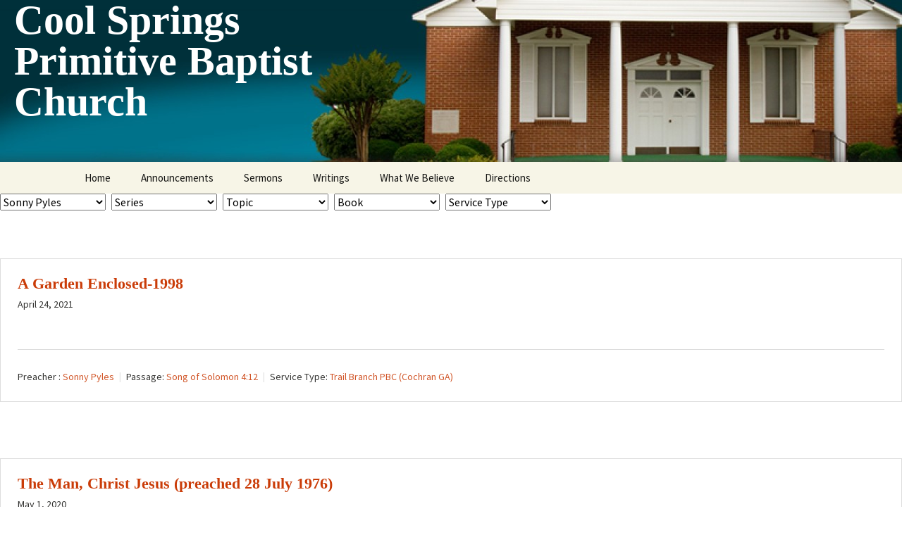

--- FILE ---
content_type: text/html; charset=UTF-8
request_url: http://coolspringspbc.org/preacher/sonny-pyles
body_size: 15203
content:
<!DOCTYPE html>
<html lang="en">
<head>
	<meta charset="UTF-8">
	<meta name="viewport" content="width=device-width, initial-scale=1.0">
	<title>Sonny Pyles | Preachers | Cool Springs Primitive Baptist Church</title>
	<link rel="profile" href="https://gmpg.org/xfn/11">
	<link rel="pingback" href="http://coolspringspbc.org/xmlrpc.php">
	<meta name='robots' content='max-image-preview:large' />
<link rel='dns-prefetch' href='//stats.wp.com' />
<link rel='dns-prefetch' href='//v0.wordpress.com' />
<link rel="alternate" type="application/rss+xml" title="Cool Springs Primitive Baptist Church &raquo; Feed" href="http://coolspringspbc.org/feed" />
<link rel="alternate" type="application/rss+xml" title="Cool Springs Primitive Baptist Church &raquo; Comments Feed" href="http://coolspringspbc.org/comments/feed" />
<link rel="alternate" type="application/rss+xml" title="Cool Springs Primitive Baptist Church &raquo; Sonny Pyles Preacher Feed" href="http://coolspringspbc.org/preacher/sonny-pyles/feed" />
<style id='wp-img-auto-sizes-contain-inline-css'>
img:is([sizes=auto i],[sizes^="auto," i]){contain-intrinsic-size:3000px 1500px}
/*# sourceURL=wp-img-auto-sizes-contain-inline-css */
</style>
<style id='wp-emoji-styles-inline-css'>

	img.wp-smiley, img.emoji {
		display: inline !important;
		border: none !important;
		box-shadow: none !important;
		height: 1em !important;
		width: 1em !important;
		margin: 0 0.07em !important;
		vertical-align: -0.1em !important;
		background: none !important;
		padding: 0 !important;
	}
/*# sourceURL=wp-emoji-styles-inline-css */
</style>
<style id='wp-block-library-inline-css'>
:root{--wp-block-synced-color:#7a00df;--wp-block-synced-color--rgb:122,0,223;--wp-bound-block-color:var(--wp-block-synced-color);--wp-editor-canvas-background:#ddd;--wp-admin-theme-color:#007cba;--wp-admin-theme-color--rgb:0,124,186;--wp-admin-theme-color-darker-10:#006ba1;--wp-admin-theme-color-darker-10--rgb:0,107,160.5;--wp-admin-theme-color-darker-20:#005a87;--wp-admin-theme-color-darker-20--rgb:0,90,135;--wp-admin-border-width-focus:2px}@media (min-resolution:192dpi){:root{--wp-admin-border-width-focus:1.5px}}.wp-element-button{cursor:pointer}:root .has-very-light-gray-background-color{background-color:#eee}:root .has-very-dark-gray-background-color{background-color:#313131}:root .has-very-light-gray-color{color:#eee}:root .has-very-dark-gray-color{color:#313131}:root .has-vivid-green-cyan-to-vivid-cyan-blue-gradient-background{background:linear-gradient(135deg,#00d084,#0693e3)}:root .has-purple-crush-gradient-background{background:linear-gradient(135deg,#34e2e4,#4721fb 50%,#ab1dfe)}:root .has-hazy-dawn-gradient-background{background:linear-gradient(135deg,#faaca8,#dad0ec)}:root .has-subdued-olive-gradient-background{background:linear-gradient(135deg,#fafae1,#67a671)}:root .has-atomic-cream-gradient-background{background:linear-gradient(135deg,#fdd79a,#004a59)}:root .has-nightshade-gradient-background{background:linear-gradient(135deg,#330968,#31cdcf)}:root .has-midnight-gradient-background{background:linear-gradient(135deg,#020381,#2874fc)}:root{--wp--preset--font-size--normal:16px;--wp--preset--font-size--huge:42px}.has-regular-font-size{font-size:1em}.has-larger-font-size{font-size:2.625em}.has-normal-font-size{font-size:var(--wp--preset--font-size--normal)}.has-huge-font-size{font-size:var(--wp--preset--font-size--huge)}.has-text-align-center{text-align:center}.has-text-align-left{text-align:left}.has-text-align-right{text-align:right}.has-fit-text{white-space:nowrap!important}#end-resizable-editor-section{display:none}.aligncenter{clear:both}.items-justified-left{justify-content:flex-start}.items-justified-center{justify-content:center}.items-justified-right{justify-content:flex-end}.items-justified-space-between{justify-content:space-between}.screen-reader-text{border:0;clip-path:inset(50%);height:1px;margin:-1px;overflow:hidden;padding:0;position:absolute;width:1px;word-wrap:normal!important}.screen-reader-text:focus{background-color:#ddd;clip-path:none;color:#444;display:block;font-size:1em;height:auto;left:5px;line-height:normal;padding:15px 23px 14px;text-decoration:none;top:5px;width:auto;z-index:100000}html :where(.has-border-color){border-style:solid}html :where([style*=border-top-color]){border-top-style:solid}html :where([style*=border-right-color]){border-right-style:solid}html :where([style*=border-bottom-color]){border-bottom-style:solid}html :where([style*=border-left-color]){border-left-style:solid}html :where([style*=border-width]){border-style:solid}html :where([style*=border-top-width]){border-top-style:solid}html :where([style*=border-right-width]){border-right-style:solid}html :where([style*=border-bottom-width]){border-bottom-style:solid}html :where([style*=border-left-width]){border-left-style:solid}html :where(img[class*=wp-image-]){height:auto;max-width:100%}:where(figure){margin:0 0 1em}html :where(.is-position-sticky){--wp-admin--admin-bar--position-offset:var(--wp-admin--admin-bar--height,0px)}@media screen and (max-width:600px){html :where(.is-position-sticky){--wp-admin--admin-bar--position-offset:0px}}

/*# sourceURL=wp-block-library-inline-css */
</style><style id='wp-block-group-inline-css'>
.wp-block-group{box-sizing:border-box}:where(.wp-block-group.wp-block-group-is-layout-constrained){position:relative}
/*# sourceURL=http://coolspringspbc.org/wp-includes/blocks/group/style.min.css */
</style>
<style id='wp-block-group-theme-inline-css'>
:where(.wp-block-group.has-background){padding:1.25em 2.375em}
/*# sourceURL=http://coolspringspbc.org/wp-includes/blocks/group/theme.min.css */
</style>
<style id='global-styles-inline-css'>
:root{--wp--preset--aspect-ratio--square: 1;--wp--preset--aspect-ratio--4-3: 4/3;--wp--preset--aspect-ratio--3-4: 3/4;--wp--preset--aspect-ratio--3-2: 3/2;--wp--preset--aspect-ratio--2-3: 2/3;--wp--preset--aspect-ratio--16-9: 16/9;--wp--preset--aspect-ratio--9-16: 9/16;--wp--preset--color--black: #000000;--wp--preset--color--cyan-bluish-gray: #abb8c3;--wp--preset--color--white: #fff;--wp--preset--color--pale-pink: #f78da7;--wp--preset--color--vivid-red: #cf2e2e;--wp--preset--color--luminous-vivid-orange: #ff6900;--wp--preset--color--luminous-vivid-amber: #fcb900;--wp--preset--color--light-green-cyan: #7bdcb5;--wp--preset--color--vivid-green-cyan: #00d084;--wp--preset--color--pale-cyan-blue: #8ed1fc;--wp--preset--color--vivid-cyan-blue: #0693e3;--wp--preset--color--vivid-purple: #9b51e0;--wp--preset--color--dark-gray: #141412;--wp--preset--color--red: #bc360a;--wp--preset--color--medium-orange: #db572f;--wp--preset--color--light-orange: #ea9629;--wp--preset--color--yellow: #fbca3c;--wp--preset--color--dark-brown: #220e10;--wp--preset--color--medium-brown: #722d19;--wp--preset--color--light-brown: #eadaa6;--wp--preset--color--beige: #e8e5ce;--wp--preset--color--off-white: #f7f5e7;--wp--preset--gradient--vivid-cyan-blue-to-vivid-purple: linear-gradient(135deg,rgb(6,147,227) 0%,rgb(155,81,224) 100%);--wp--preset--gradient--light-green-cyan-to-vivid-green-cyan: linear-gradient(135deg,rgb(122,220,180) 0%,rgb(0,208,130) 100%);--wp--preset--gradient--luminous-vivid-amber-to-luminous-vivid-orange: linear-gradient(135deg,rgb(252,185,0) 0%,rgb(255,105,0) 100%);--wp--preset--gradient--luminous-vivid-orange-to-vivid-red: linear-gradient(135deg,rgb(255,105,0) 0%,rgb(207,46,46) 100%);--wp--preset--gradient--very-light-gray-to-cyan-bluish-gray: linear-gradient(135deg,rgb(238,238,238) 0%,rgb(169,184,195) 100%);--wp--preset--gradient--cool-to-warm-spectrum: linear-gradient(135deg,rgb(74,234,220) 0%,rgb(151,120,209) 20%,rgb(207,42,186) 40%,rgb(238,44,130) 60%,rgb(251,105,98) 80%,rgb(254,248,76) 100%);--wp--preset--gradient--blush-light-purple: linear-gradient(135deg,rgb(255,206,236) 0%,rgb(152,150,240) 100%);--wp--preset--gradient--blush-bordeaux: linear-gradient(135deg,rgb(254,205,165) 0%,rgb(254,45,45) 50%,rgb(107,0,62) 100%);--wp--preset--gradient--luminous-dusk: linear-gradient(135deg,rgb(255,203,112) 0%,rgb(199,81,192) 50%,rgb(65,88,208) 100%);--wp--preset--gradient--pale-ocean: linear-gradient(135deg,rgb(255,245,203) 0%,rgb(182,227,212) 50%,rgb(51,167,181) 100%);--wp--preset--gradient--electric-grass: linear-gradient(135deg,rgb(202,248,128) 0%,rgb(113,206,126) 100%);--wp--preset--gradient--midnight: linear-gradient(135deg,rgb(2,3,129) 0%,rgb(40,116,252) 100%);--wp--preset--gradient--autumn-brown: linear-gradient(135deg, rgba(226,45,15,1) 0%, rgba(158,25,13,1) 100%);--wp--preset--gradient--sunset-yellow: linear-gradient(135deg, rgba(233,139,41,1) 0%, rgba(238,179,95,1) 100%);--wp--preset--gradient--light-sky: linear-gradient(135deg,rgba(228,228,228,1.0) 0%,rgba(208,225,252,1.0) 100%);--wp--preset--gradient--dark-sky: linear-gradient(135deg,rgba(0,0,0,1.0) 0%,rgba(56,61,69,1.0) 100%);--wp--preset--font-size--small: 13px;--wp--preset--font-size--medium: 20px;--wp--preset--font-size--large: 36px;--wp--preset--font-size--x-large: 42px;--wp--preset--spacing--20: 0.44rem;--wp--preset--spacing--30: 0.67rem;--wp--preset--spacing--40: 1rem;--wp--preset--spacing--50: 1.5rem;--wp--preset--spacing--60: 2.25rem;--wp--preset--spacing--70: 3.38rem;--wp--preset--spacing--80: 5.06rem;--wp--preset--shadow--natural: 6px 6px 9px rgba(0, 0, 0, 0.2);--wp--preset--shadow--deep: 12px 12px 50px rgba(0, 0, 0, 0.4);--wp--preset--shadow--sharp: 6px 6px 0px rgba(0, 0, 0, 0.2);--wp--preset--shadow--outlined: 6px 6px 0px -3px rgb(255, 255, 255), 6px 6px rgb(0, 0, 0);--wp--preset--shadow--crisp: 6px 6px 0px rgb(0, 0, 0);}:where(.is-layout-flex){gap: 0.5em;}:where(.is-layout-grid){gap: 0.5em;}body .is-layout-flex{display: flex;}.is-layout-flex{flex-wrap: wrap;align-items: center;}.is-layout-flex > :is(*, div){margin: 0;}body .is-layout-grid{display: grid;}.is-layout-grid > :is(*, div){margin: 0;}:where(.wp-block-columns.is-layout-flex){gap: 2em;}:where(.wp-block-columns.is-layout-grid){gap: 2em;}:where(.wp-block-post-template.is-layout-flex){gap: 1.25em;}:where(.wp-block-post-template.is-layout-grid){gap: 1.25em;}.has-black-color{color: var(--wp--preset--color--black) !important;}.has-cyan-bluish-gray-color{color: var(--wp--preset--color--cyan-bluish-gray) !important;}.has-white-color{color: var(--wp--preset--color--white) !important;}.has-pale-pink-color{color: var(--wp--preset--color--pale-pink) !important;}.has-vivid-red-color{color: var(--wp--preset--color--vivid-red) !important;}.has-luminous-vivid-orange-color{color: var(--wp--preset--color--luminous-vivid-orange) !important;}.has-luminous-vivid-amber-color{color: var(--wp--preset--color--luminous-vivid-amber) !important;}.has-light-green-cyan-color{color: var(--wp--preset--color--light-green-cyan) !important;}.has-vivid-green-cyan-color{color: var(--wp--preset--color--vivid-green-cyan) !important;}.has-pale-cyan-blue-color{color: var(--wp--preset--color--pale-cyan-blue) !important;}.has-vivid-cyan-blue-color{color: var(--wp--preset--color--vivid-cyan-blue) !important;}.has-vivid-purple-color{color: var(--wp--preset--color--vivid-purple) !important;}.has-black-background-color{background-color: var(--wp--preset--color--black) !important;}.has-cyan-bluish-gray-background-color{background-color: var(--wp--preset--color--cyan-bluish-gray) !important;}.has-white-background-color{background-color: var(--wp--preset--color--white) !important;}.has-pale-pink-background-color{background-color: var(--wp--preset--color--pale-pink) !important;}.has-vivid-red-background-color{background-color: var(--wp--preset--color--vivid-red) !important;}.has-luminous-vivid-orange-background-color{background-color: var(--wp--preset--color--luminous-vivid-orange) !important;}.has-luminous-vivid-amber-background-color{background-color: var(--wp--preset--color--luminous-vivid-amber) !important;}.has-light-green-cyan-background-color{background-color: var(--wp--preset--color--light-green-cyan) !important;}.has-vivid-green-cyan-background-color{background-color: var(--wp--preset--color--vivid-green-cyan) !important;}.has-pale-cyan-blue-background-color{background-color: var(--wp--preset--color--pale-cyan-blue) !important;}.has-vivid-cyan-blue-background-color{background-color: var(--wp--preset--color--vivid-cyan-blue) !important;}.has-vivid-purple-background-color{background-color: var(--wp--preset--color--vivid-purple) !important;}.has-black-border-color{border-color: var(--wp--preset--color--black) !important;}.has-cyan-bluish-gray-border-color{border-color: var(--wp--preset--color--cyan-bluish-gray) !important;}.has-white-border-color{border-color: var(--wp--preset--color--white) !important;}.has-pale-pink-border-color{border-color: var(--wp--preset--color--pale-pink) !important;}.has-vivid-red-border-color{border-color: var(--wp--preset--color--vivid-red) !important;}.has-luminous-vivid-orange-border-color{border-color: var(--wp--preset--color--luminous-vivid-orange) !important;}.has-luminous-vivid-amber-border-color{border-color: var(--wp--preset--color--luminous-vivid-amber) !important;}.has-light-green-cyan-border-color{border-color: var(--wp--preset--color--light-green-cyan) !important;}.has-vivid-green-cyan-border-color{border-color: var(--wp--preset--color--vivid-green-cyan) !important;}.has-pale-cyan-blue-border-color{border-color: var(--wp--preset--color--pale-cyan-blue) !important;}.has-vivid-cyan-blue-border-color{border-color: var(--wp--preset--color--vivid-cyan-blue) !important;}.has-vivid-purple-border-color{border-color: var(--wp--preset--color--vivid-purple) !important;}.has-vivid-cyan-blue-to-vivid-purple-gradient-background{background: var(--wp--preset--gradient--vivid-cyan-blue-to-vivid-purple) !important;}.has-light-green-cyan-to-vivid-green-cyan-gradient-background{background: var(--wp--preset--gradient--light-green-cyan-to-vivid-green-cyan) !important;}.has-luminous-vivid-amber-to-luminous-vivid-orange-gradient-background{background: var(--wp--preset--gradient--luminous-vivid-amber-to-luminous-vivid-orange) !important;}.has-luminous-vivid-orange-to-vivid-red-gradient-background{background: var(--wp--preset--gradient--luminous-vivid-orange-to-vivid-red) !important;}.has-very-light-gray-to-cyan-bluish-gray-gradient-background{background: var(--wp--preset--gradient--very-light-gray-to-cyan-bluish-gray) !important;}.has-cool-to-warm-spectrum-gradient-background{background: var(--wp--preset--gradient--cool-to-warm-spectrum) !important;}.has-blush-light-purple-gradient-background{background: var(--wp--preset--gradient--blush-light-purple) !important;}.has-blush-bordeaux-gradient-background{background: var(--wp--preset--gradient--blush-bordeaux) !important;}.has-luminous-dusk-gradient-background{background: var(--wp--preset--gradient--luminous-dusk) !important;}.has-pale-ocean-gradient-background{background: var(--wp--preset--gradient--pale-ocean) !important;}.has-electric-grass-gradient-background{background: var(--wp--preset--gradient--electric-grass) !important;}.has-midnight-gradient-background{background: var(--wp--preset--gradient--midnight) !important;}.has-small-font-size{font-size: var(--wp--preset--font-size--small) !important;}.has-medium-font-size{font-size: var(--wp--preset--font-size--medium) !important;}.has-large-font-size{font-size: var(--wp--preset--font-size--large) !important;}.has-x-large-font-size{font-size: var(--wp--preset--font-size--x-large) !important;}
/*# sourceURL=global-styles-inline-css */
</style>

<style id='classic-theme-styles-inline-css'>
/*! This file is auto-generated */
.wp-block-button__link{color:#fff;background-color:#32373c;border-radius:9999px;box-shadow:none;text-decoration:none;padding:calc(.667em + 2px) calc(1.333em + 2px);font-size:1.125em}.wp-block-file__button{background:#32373c;color:#fff;text-decoration:none}
/*# sourceURL=/wp-includes/css/classic-themes.min.css */
</style>
<link rel='stylesheet' id='wpfc-sm-styles-css' href='http://coolspringspbc.org/wp-content/plugins/sermon-manager-for-wordpress/assets/css/sermon.min.css?ver=2.30.0' media='all' />
<link rel='stylesheet' id='dashicons-css' href='http://coolspringspbc.org/wp-includes/css/dashicons.min.css?ver=6.9' media='all' />
<link rel='stylesheet' id='twentythirteen-fonts-css' href='http://coolspringspbc.org/wp-content/themes/twentythirteen/fonts/source-sans-pro-plus-bitter.css?ver=20230328' media='all' />
<link rel='stylesheet' id='genericons-css' href='http://coolspringspbc.org/wp-content/plugins/jetpack/_inc/genericons/genericons/genericons.css?ver=3.1' media='all' />
<link rel='stylesheet' id='twentythirteen-style-css' href='http://coolspringspbc.org/wp-content/themes/twentythirteen/style.css?ver=20251202' media='all' />
<link rel='stylesheet' id='twentythirteen-block-style-css' href='http://coolspringspbc.org/wp-content/themes/twentythirteen/css/blocks.css?ver=20240520' media='all' />
<script id="wpfc-sm-verse-script-js-extra">
var verse = {"bible_version":"KJV","language":"en_US"};
//# sourceURL=wpfc-sm-verse-script-js-extra
</script>
<script src="http://coolspringspbc.org/wp-content/plugins/sermon-manager-for-wordpress/assets/vendor/js/verse.js?ver=2.30.0" id="wpfc-sm-verse-script-js"></script>
<script src="http://coolspringspbc.org/wp-includes/js/jquery/jquery.min.js?ver=3.7.1" id="jquery-core-js"></script>
<script src="http://coolspringspbc.org/wp-includes/js/jquery/jquery-migrate.min.js?ver=3.4.1" id="jquery-migrate-js"></script>
<script src="http://coolspringspbc.org/wp-content/themes/twentythirteen/js/functions.js?ver=20250727" id="twentythirteen-script-js" defer data-wp-strategy="defer"></script>
<link rel="https://api.w.org/" href="http://coolspringspbc.org/wp-json/" /><link rel="alternate" title="JSON" type="application/json" href="http://coolspringspbc.org/wp-json/wp/v2/wpfc_preacher/375" /><link rel="EditURI" type="application/rsd+xml" title="RSD" href="http://coolspringspbc.org/xmlrpc.php?rsd" />
	<style>img#wpstats{display:none}</style>
			<style type="text/css" id="twentythirteen-header-css">
		.site-header {
		background: url(http://coolspringspbc.org/wp-content/uploads/2014/03/cropped-header.jpg) no-repeat scroll top;
		background-size: 1600px auto;
	}
	@media (max-width: 767px) {
		.site-header {
			background-size: 768px auto;
		}
	}
	@media (max-width: 359px) {
		.site-header {
			background-size: 360px auto;
		}
	}
				.site-title,
		.site-description {
			color: #ffffff;
		}
		</style>
	<link rel="icon" href="http://coolspringspbc.org/wp-content/uploads/2022/03/cropped-17015822_10103432454929931_20560852048285359_o-Copy-32x32.jpg" sizes="32x32" />
<link rel="icon" href="http://coolspringspbc.org/wp-content/uploads/2022/03/cropped-17015822_10103432454929931_20560852048285359_o-Copy-192x192.jpg" sizes="192x192" />
<link rel="apple-touch-icon" href="http://coolspringspbc.org/wp-content/uploads/2022/03/cropped-17015822_10103432454929931_20560852048285359_o-Copy-180x180.jpg" />
<meta name="msapplication-TileImage" content="http://coolspringspbc.org/wp-content/uploads/2022/03/cropped-17015822_10103432454929931_20560852048285359_o-Copy-270x270.jpg" />
		<style id="wp-custom-css">
			/*
Welcome to Custom CSS!

CSS (Cascading Style Sheets) is a kind of code that tells the browser how
to render a web page. You may delete these comments and get started with
your customizations.

By default, your stylesheet will be loaded after the theme stylesheets,
which means that your rules can take precedence and override the theme CSS
rules. Just write here what you want to change, you don't need to copy all
your theme's stylesheet content.
*/
/*Shrinks the line-height and changes the default font-family declarations made earlier in Style.css.*/
h1,
h2,
h3,
h4,
h5,
h6 {
	line-height: 1;
	font-family: Georgia, serif;
}

/*Overrides the Header 1 font style attributes specified.*/
h1 {
	font-size: 2em;
	color: FireBrick;
/*color: DarkRed;*/
/*text-transform: uppercase;*/
}

/*Overrides the Header 2 font style attributes specified.*/
h2 {
	font-size: 1.5em;
/*font-variant: small-caps;*/
}

/*Sets the font-size for blockquote text (default values are too large).*/
.entry-content blockquote {
	font-size: 1em;
}

/*This defines a particular table ?class? called "contacts" which is currently used for the Contacts tab of the website.*/
table#contacts {
	width: auto;
	line-height: normal;
/*border: 1px solid black;*/
}

/*This defines the padding for the headers and data cells of the "contacts" table class.*/
th#contacts, td#contacts {
	padding: 10px;
}

/*Overrides the margin declaration earlier in Style.css.*/
.site-header .home-link {
	margin: 0;
}

/*Overrides the website title's padding and font-size declarations made earlier in Style.css for the largest visitor-viewing window/screen-size possible.*/
.site-title {
	padding: 0 47% 0 0;
	font-size: 58px;
}

/*Changes the Page title attributes.*/
.entry-title {
	font-weight: bold;
}

/*Changes attributes pertaining to viewing screens = 767px.*/
@media (max-width: 767px) {
	.site-title {
		font-size: 5vw;
	/*Font-size changes depending on viewing screen width.*/
		min-height: 110px;
	/*Sets the minimum height of the header graphic and prevents from collapsing onto the site title.*/
	}
}

/*Changes attributes pertaining to viewing screens = 643px.*/
@media (max-width: 643px) {
	/* Pertains to site attributes when the Small menu is employed.*/
	.entry-title {
		font-size: 1.8em;
	}
	
	h1 {
		font-size: 1.5em;
	}
	
	h2 {
		font-size: 1.3em;
	}
}

/*Changes attributes pertaining to viewing screens = 359px.*/
@media (max-width: 359px) {
	.site-title {
		min-height: 51px;
	}
}		</style>
		</head>

<body class="archive tax-wpfc_preacher term-sonny-pyles term-375 wp-embed-responsive wp-theme-twentythirteen has-dashicons no-avatars">
		<div id="page" class="hfeed site">
		<a class="screen-reader-text skip-link" href="#content">
			Skip to content		</a>
		<header id="masthead" class="site-header">
						<a class="home-link" href="http://coolspringspbc.org/" rel="home" >
									<h1 class="site-title">Cool Springs Primitive Baptist Church</h1>
											</a>

			<div id="navbar" class="navbar">
				<nav id="site-navigation" class="navigation main-navigation">
					<button class="menu-toggle">Menu</button>
					<div class="menu-cs-menu-container"><ul id="primary-menu" class="nav-menu"><li id="menu-item-1574" class="menu-item menu-item-type-post_type menu-item-object-page menu-item-home menu-item-1574"><a href="http://coolspringspbc.org/">Home</a></li>
<li id="menu-item-1573" class="menu-item menu-item-type-post_type menu-item-object-page menu-item-1573"><a href="http://coolspringspbc.org/announcements">Announcements</a></li>
<li id="menu-item-6453" class="menu-item menu-item-type-post_type_archive menu-item-object-wpfc_sermon menu-item-6453"><a href="http://coolspringspbc.org/sermons">Sermons</a></li>
<li id="menu-item-7525" class="menu-item menu-item-type-post_type menu-item-object-page menu-item-7525"><a href="http://coolspringspbc.org/writings">Writings</a></li>
<li id="menu-item-2521" class="menu-item menu-item-type-post_type menu-item-object-page menu-item-2521"><a href="http://coolspringspbc.org/what-we-believe">What We Believe</a></li>
<li id="menu-item-1575" class="menu-item menu-item-type-post_type menu-item-object-page menu-item-1575"><a href="http://coolspringspbc.org/directions">Directions</a></li>
</ul></div>									</nav><!-- #site-navigation -->
			</div><!-- #navbar -->
		</header><!-- #masthead -->

		<div id="main" class="site-main">

<div id="primary" class="content-area"><div id="content" role="main" class="site-content wpfc-sermon-container wpfc-twentythirteen ">
<div id="wpfc_sermon_sorting" class="">
			
					<div class="sortPreacher" style="display: inline-block">
				<form action="" method="get">
					<select name="wpfc_preacher"
							title="Preacher"
							id="wpfc_preacher"
							onchange="if(this.options[this.selectedIndex].value !== ''){return this.form.submit()}else{window.location = window.location.href.split('?')[0];}"
							autocomplete="off"
						>
						<option value="">Preacher</option>
						<option value="adam-green" >Adam Green</option><option value="alec-kuck" >Alec Kuck</option><option value="arthur-lee-beckett" >Arthur Lee Beckett</option><option value="barry-cordes" >Barry Cordes</option><option value="ben-lord" >Ben Lord</option><option value="bill-torrence" >Bill Torrence</option><option value="bob-allgood" >Bob Allgood</option><option value="bob-scott" >Bob Scott</option><option value="bobby-collins" >Bobby Collins</option><option value="bryce-lowrance" >Bryce Lowrance</option><option value="cecil-darity" >Cecil Darity</option><option value="charles-broadway" >Charles Broadway</option><option value="charles-garrett" >Charles Garrett</option><option value="charles-sandage" >Charles Sandage</option><option value="chris-crouse" >Chris Crouse</option><option value="chris-mccool" >Chris McCool</option><option value="chris-taylor" >Chris Taylor</option><option value="clifford-gowens" >Clifford Gowens</option><option value="clyde-meek" >Clyde Meek</option><option value="congregational-singing" >Congregational Singing</option><option value="coy-thomas" >Coy Thomas</option><option value="craig-lanier" >Craig Lanier</option><option value="dan-bryant" >Dan Bryant</option><option value="daniel-wood" >Daniel Wood</option><option value="danny-parker" >Danny Parker</option><option value="danny-wisner" >Danny Wisner</option><option value="david-crawford" >David Crawford</option><option value="david-guttery" >David Guttery</option><option value="david-montgomery" >David Montgomery</option><option value="doyle-hurst" >Doyle Hurst</option><option value="dwayne-hooven" >Dwayne Hooven</option><option value="dwight-marshall" >Dwight Marshall</option><option value="e-d-bryant-jr" >E.D. Bryant Jr.</option><option value="e-d-bryant-sr" >E.D. Bryant Sr.</option><option value="e-w-hooven" >E.W. Hooven</option><option value="ed-kirkpatrick" >ED Kirkpatrick</option><option value="eddie-whidby" >Eddie Whidby</option><option value="elzie-spier-jr" >Elzie Spier Jr.</option><option value="elzie-spier-sr" >Elzie Spier Sr.</option><option value="frank-king" >Frank King</option><option value="franklin-bryant" >Franklin Bryant</option><option value="garry-hall" >Garry Hall</option><option value="gary-rhodes" >Gary Rhodes</option><option value="geoff-cofield" >Geoff Cofield</option><option value="george-riley-hunt" >George Riley Hunt</option><option value="guy-hunt" >Guy Hunt</option><option value="harold-hunt" >Harold Hunt</option><option value="heath-williams" >Heath Williams</option><option value="howard-heffington" >Howard Heffington</option><option value="hugh-sanders" >Hugh Sanders</option><option value="j-c-stanaland" >J.C. Stanaland</option><option value="j-f-little" >J.F. Little</option><option value="jabin-james" >Jabin James</option><option value="jack-anderson" >Jack Anderson</option><option value="james-allen" >James Allen</option><option value="james-conley" >James Conley</option><option value="james-isaacs" >James Isaacs</option><option value="jeb-owen" >Jeb Owen</option><option value="jeff-cochran" >Jeff Cochran</option><option value="jeff-patterson" >Jeff Patterson</option><option value="jeremy-sarber" >Jeremy Sarber</option><option value="jerry-anstey" >Jerry Anstey</option><option value="jerry-williams" >Jerry Williams</option><option value="joe-bryant" >Joe Bryant</option><option value="joe-holder" >Joe Holder</option><option value="joe-nettles" >Joe Nettles</option><option value="john-conley" >John Conley</option><option value="john-forehand" >John Forehand</option><option value="john-scott" >John Scott</option><option value="john-yadamec" >John Yadamec</option><option value="jon-mizell" >Jon Mizell</option><option value="jonathan-cook" >Jonathan Cook</option><option value="josh-coker" >Josh Coker</option><option value="larry-white" >Larry White</option><option value="lonnie-mozingo-jr" >Lonnie Mozingo Jr.</option><option value="lonnie-mozingo-sr" >Lonnie Mozingo Sr.</option><option value="luke-addison" >Luke Addison</option><option value="luke-gagglar" >Luke Gagglar</option><option value="luke-hagglar" >Luke Hagglar</option><option value="luke-laird" >Luke Laird</option><option value="manning-temples" >Manning Temples</option><option value="mark-green" >Mark Green</option><option value="mark-quarles" >Mark Quarles</option><option value="mark-richards" >Mark Richards</option><option value="mark-rowell" >Mark Rowell</option><option value="martin-onyoni" >Martin Onyoni</option><option value="marty-smith" >Marty Smith</option><option value="michael-gowens" >Michael Gowens</option><option value="michael-green" >Michael Green</option><option value="michael-hataway" >Michael Hataway</option><option value="michael-rhodes" >Michael Rhodes</option><option value="mike-ivey" >Mike Ivey</option><option value="mike-montgomery" >Mike Montgomery</option><option value="mike-rhodes" >Mike Rhodes</option><option value="mike-rogers" >Mike Rogers</option><option value="neil-honea" >Neil Honea</option><option value="phil-jones" >Phil Jones</option><option value="philip-blankenship" >Philip Blankenship</option><option value="philip-conley" >Philip Conley</option><option value="randall-cagle" >Randall Cagle</option><option value="raybon-lord" >Raybon Lord</option><option value="ric-stewart" >Ric Stewart</option><option value="richard-james-lic" >Richard James LIC</option><option value="ricky-harcrow" >Ricky Harcrow</option><option value="ricky-myers" >Ricky Myers</option><option value="robert-torrance" >Robert Torrance</option><option value="ronald-lawrence" >Ronald Lawrence</option><option value="ronnie-loudermilk" >Ronnie Loudermilk</option><option value="rubert-nobles" >Rubert Nobles</option><option value="sam-bowen" >Sam Bowen</option><option value="sam-bryant" >Sam Bryant</option><option value="sonny-pyles" selected>Sonny Pyles</option><option value="stephen-dyar" >Stephen Dyar</option><option value="steve-jackson" >Steve Jackson</option><option value="steve-littleton" >Steve Littleton</option><option value="steve-woods" >Steve Woods</option><option value="thad-lockwood" >Thad Lockwood</option><option value="tim-mccool" >Tim McCool</option><option value="tom-griffin" >Tom Griffin</option><option value="tommy-green" >Tommy Green</option><option value="tommy-rountree" >Tommy Rountree</option><option value="tommy-sarber" >Tommy Sarber</option><option value="tony-lester" >Tony Lester</option><option value="tracy-fredrickson" >Tracy Fredrickson</option><option value="various-ministers" >Various Ministers</option><option value="varn-marshall" >Varn Marshall</option><option value="vernon-johnson" >Vernon Johnson</option><option value="wesley-watkins" >Wesley Watkins</option><option value="will-martin" >Will Martin</option><option value="win-kuck" >Win Kuck</option>					</select>
																									<noscript>
						<div><input type="submit" value="Submit"/></div>
					</noscript>
				</form>
			</div>
					
					<div class="sortSeries" style="display: inline-block">
				<form action="" method="get">
					<select name="wpfc_sermon_series"
							title="Series"
							id="wpfc_sermon_series"
							onchange="if(this.options[this.selectedIndex].value !== ''){return this.form.submit()}else{window.location = window.location.href.split('?')[0];}"
							autocomplete="off"
						>
						<option value="">Series</option>
						<option value="1-peter" >1 Peter</option><option value="2-peter" >2 Peter</option><option value="2-timothy" >2 Timothy</option><option value="armour-of-god" >Armour of God</option><option value="articles-of-faith" >Articles of Faith</option><option value="blessed-people" >Blessed People</option><option value="faith" >Faith</option><option value="family-relationships" >Family Relationships</option><option value="for-radio-podcast" >For Radio Podcast</option><option value="fruit-of-the-spirit" >Fruit of the Spirit</option><option value="great-women-in-the-bible" >Great Women in the Bible</option><option value="human-emotions" >Human Emotions</option><option value="jonah" >Jonah</option><option value="life-of-david" >Life of David</option><option value="pictures-of-christ-in-the-life-of-joseph" >Pictures of Christ in the Life of Joseph</option><option value="practical-implications-of-christs-second-coming" >Practical Implications of Christ's Second Coming</option><option value="psalms-of-degrees" >Psalms of Degrees</option><option value="public-miracles-of-christ" >Public Miracles of Christ</option><option value="romans-12" >Romans 12</option><option value="scriptural-points-of-emphasis" >Scriptural Points of Emphasis</option><option value="seven-churches-of-asia" >Seven Churches of Asia</option><option value="singing" >Singing</option><option value="special-request-recordings" >Special Request Recordings</option><option value="spiritual-gifts" >Spiritual Gifts</option><option value="the-life-of-joseph" >The Life Of Joseph</option><option value="the-lineage-and-genealogy-of-christ" >The Lineage and Genealogy of Christ</option><option value="what-makes-the-church-the-church" >What Makes the Church the Church</option>					</select>
																									<noscript>
						<div><input type="submit" value="Submit"/></div>
					</noscript>
				</form>
			</div>
					
					<div class="sortTopics" style="display: inline-block">
				<form action="" method="get">
					<select name="wpfc_sermon_topics"
							title="Topic"
							id="wpfc_sermon_topics"
							onchange="if(this.options[this.selectedIndex].value !== ''){return this.form.submit()}else{window.location = window.location.href.split('?')[0];}"
							autocomplete="off"
						>
						<option value="">Topic</option>
						<option value="baptism" >Baptism</option><option value="communion" >Communion</option><option value="marriage" >Marriage</option>					</select>
																									<noscript>
						<div><input type="submit" value="Submit"/></div>
					</noscript>
				</form>
			</div>
					
					<div class="sortBooks" style="display: inline-block">
				<form action="" method="get">
					<select name="wpfc_bible_book"
							title="Book"
							id="wpfc_bible_book"
							onchange="if(this.options[this.selectedIndex].value !== ''){return this.form.submit()}else{window.location = window.location.href.split('?')[0];}"
							autocomplete="off"
						>
						<option value="">Book</option>
						<option value="genesis" >Genesis</option><option value="ephesians" >Ephesians</option><option value="james" >James</option><option value="romans" >Romans</option><option value="psalm" >Psalm</option><option value="2-timothy" >2 Timothy</option><option value="2-samuel" >2 Samuel</option><option value="1-samuel" >1 Samuel</option><option value="1-corinthians" >1 Corinthians</option><option value="mark" >Mark</option><option value="john" >John</option><option value="1-timothy" >1 Timothy</option><option value="colossians" >Colossians</option><option value="1-peter" >1 Peter</option><option value="isaiah" >Isaiah</option><option value="luke" >Luke</option><option value="hebrews" >Hebrews</option><option value="matthew" >Matthew</option><option value="proverbs" >Proverbs</option><option value="1-john" >1 John</option><option value="acts" >Acts</option><option value="1-thessalonians" >1 Thessalonians</option><option value="ecclesiastes" >Ecclesiastes</option><option value="2-corinthians" >2 Corinthians</option><option value="2-thessalonians" >2 Thessalonians</option><option value="deuteronomy" >Deuteronomy</option><option value="galatians" >Galatians</option><option value="song-of-solomon" >Song of Solomon</option><option value="1-kings" >1 Kings</option><option value="joshua" >Joshua</option><option value="jeremiah" >Jeremiah</option><option value="exodus" >Exodus</option><option value="nehemiah" >Nehemiah</option><option value="job" >Job</option><option value="revelation" >Revelation</option><option value="lamentations" >Lamentations</option><option value="philippians" >Philippians</option><option value="2-peter" >2 Peter</option><option value="haggai" >Haggai</option><option value="2-chronicles" >2 Chronicles</option><option value="zechariah" >Zechariah</option><option value="daniel" >Daniel</option><option value="titus" >Titus</option><option value="amos" >Amos</option><option value="numbers" >Numbers</option><option value="judges" >Judges</option><option value="1-chronicles" >1 Chronicles</option><option value="leviticus" >Leviticus</option><option value="2-kings" >2 Kings</option><option value="jude" >Jude</option><option value="ruth" >Ruth</option><option value="zephaniah" >Zephaniah</option><option value="obadiah" >Obadiah</option><option value="ezekiel" >Ezekiel</option><option value="philemon" >Philemon</option><option value="esther" >Esther</option><option value="malachi" >Malachi</option><option value="hosea" >Hosea</option><option value="ezra" >Ezra</option><option value="2-john" >2 John</option><option value="jonah" >Jonah</option><option value="micah" >Micah</option><option value="2-corinthians-113" >2 Corinthians 11:3</option><option value="2-chronicles-20" >2 Chronicles 20</option><option value="joel" >Joel</option><option value="psalms" >Psalms</option>					</select>
																									<noscript>
						<div><input type="submit" value="Submit"/></div>
					</noscript>
				</form>
			</div>
					
					<div class="sortServiceTypes" style="display: inline-block">
				<form action="" method="get">
					<select name="wpfc_service_type"
							title="Service Type"
							id="wpfc_service_type"
							onchange="if(this.options[this.selectedIndex].value !== ''){return this.form.submit()}else{window.location = window.location.href.split('?')[0];}"
							autocomplete="off"
						>
						<option value="">Service Type</option>
						<option value="augusta-old-line-pbc-augusta-ga" >Augusta Old Line PBC (Augusta GA)</option><option value="baptism" >Baptism</option><option value="bay-springs-pbc-montrose-ga" >Bay Springs PBC (Montrose GA)</option><option value="beaver-creek-pbc" >Beaver Creek PBC</option><option value="bethany-pbc-ft-valley-ga" >Bethany PBC (Ft. Valley GA)</option><option value="bethel-pbc-dublin-ga" >Bethel PBC (Dublin GA)</option><option value="bethlehem-pbc-statesboro-ga" >Bethlehem PBC (Statesboro GA)</option><option value="camp-creek-pbc" >Camp Creek PBC</option><option value="ceder-creek-pbc" >Ceder Creek PBC</option><option value="cincinnati-pbc-cincinnati-oh" >Cincinnati PBC (Cincinnati OH)</option><option value="cool-springs-pbc" >Cool Springs PBC</option><option value="cool-springs-pbc-1st-saturday" >Cool Springs PBC 1st Saturday</option><option value="cool-springs-pbc-august-annual-meeting" >Cool Springs PBC August Annual Meeting</option><option value="cool-springs-pbc-march-annual-meeting" >Cool Springs PBC March Annual Meeting</option><option value="cool-springs-pbc-new-years-eve-meeting" >Cool Springs PBC New Years Eve Meeting</option><option value="cool-springs-pbc-sunday-evening" >Cool Springs PBC Sunday Evening</option><option value="cool-springs-pbc-sunday-morning" >Cool Springs PBC Sunday Morning</option><option value="ebenezer-fellowship-meeting" >Ebenezer Fellowship Meeting</option><option value="echeconnee-association-meeting" >Echeconnee Association Meeting</option><option value="eureka-pbc" >Eureka PBC</option><option value="fellowship-pbc" >Fellowship PBC</option><option value="funerals" >Funerals</option><option value="grace-pbc-macon-ga" >Grace PBC (Macon GA)</option><option value="jackson-pbc-ms" >Jackson PBC (MS)</option><option value="little-union-pbc-florida" >Little Union PBC (FL)</option><option value="long-creek-pbc" >Long Creek PBC</option><option value="middleton-creek-pbc-ms" >Middleton Creek PBC (MS)</option><option value="mt-gilhead-pbc" >Mt. Gilhead PBC</option><option value="mount-paran-pbc-social-circle-ga" >Mt. Paran PBC (Social Circle GA)</option><option value="new-beulah-pbc" >New Beulah PBC</option><option value="new-hope-pbc" >New Hope PBC</option><option value="new-providence-pbc" >New Providence PBC</option><option value="oak-grove-pbc-cochran-ga" >Oak Grove PBC (Cochran GA)</option><option value="old-valley-grove-pbc" >Old Valley Grove PBC</option><option value="ordinations" >Ordinations</option><option value="palm-chapel-pbc" >Palm Chapel PBC</option><option value="pleasant-plains-pbc" >Pleasant Plains PBC</option><option value="pulaski-association-sycamore-pbc" >Pulaski Association (Sycamore PBC)</option><option value="radio-wvmg-cochran-ga" >Radio WVMG (Cochran GA)</option><option value="rich-mountain-association-ar" >Rich Mountain Association (AR)</option><option value="singing" >Singing</option><option value="smokey-mt-annual-meeting" >Smokey Mt. Annual Meeting</option><option value="sorrells-springs-pbc" >Sorrells Springs PBC</option><option value="south-arkansas-association-meeting" >South Arkansas Association Meeting</option><option value="trail-branch-pbc-cochran-ga" >Trail Branch PBC (Cochran GA)</option><option value="union-pbc-ms" >Union PBC (MS)</option>					</select>
																									<noscript>
						<div><input type="submit" value="Submit"/></div>
					</noscript>
				</form>
			</div>
			</div>
<article id="post-5779" class="wpfc_preacher-sonny-pyles wpfc-sermon post-5779 wpfc_sermon type-wpfc_sermon status-publish hentry wpfc_service_type-trail-branch-pbc-cochran-ga">
			<div class="wpfc-sermon-inner entry-wrap">
								
		
		<div class="wpfc-sermon-main no-image">
			<div class="wpfc-sermon-header ">
				<div class="wpfc-sermon-header-main">
										
												<h3 class="wpfc-sermon-title">
							<a class="wpfc-sermon-title-text" href="http://coolspringspbc.org/sermons/a-garden-enclosed-elder-sonny-pyles-1998-trail-branch-pbc-ga-3">A Garden Enclosed-1998</a>
						</h3>
																<div class="wpfc-sermon-meta-item wpfc-sermon-meta-date">
													April 24, 2021											</div>
				</div>
							</div>

			
								<div class="wpfc-sermon-description">
					<div class="sermon-description-content">
																									<br/>
					</div>
									</div>
			

							
			<div class="wpfc-sermon-footer">
									<div class="wpfc-sermon-meta-item wpfc-sermon-meta-preacher">
												<span class="wpfc-sermon-meta-prefix">
							Preacher							:</span>
						<span class="wpfc-sermon-meta-text"><a href="http://coolspringspbc.org/preacher/sonny-pyles" rel="tag">Sonny Pyles</a></span>
					</div>
													<div class="wpfc-sermon-meta-item wpfc-sermon-meta-passage">
						<span class="wpfc-sermon-meta-prefix">
							Passage:</span>
						<span class="wpfc-sermon-meta-text">Song of Solomon 4:12</span>
					</div>
													<div class="wpfc-sermon-meta-item wpfc-sermon-meta-service">
						<span class="wpfc-sermon-meta-prefix">
							Service Type:</span>
						<span class="wpfc-sermon-meta-text"><a href="http://coolspringspbc.org/service-type/trail-branch-pbc-cochran-ga" rel="tag">Trail Branch PBC (Cochran GA)</a></span>
					</div>
							</div>
		</div>
	</div>

	</article>
<article id="post-5655" class="wpfc_preacher-sonny-pyles wpfc-sermon post-5655 wpfc_sermon type-wpfc_sermon status-publish hentry wpfc_service_type-cool-springs-pbc-august-annual-meeting">
			<div class="wpfc-sermon-inner entry-wrap">
								
		
		<div class="wpfc-sermon-main no-image">
			<div class="wpfc-sermon-header ">
				<div class="wpfc-sermon-header-main">
										
												<h3 class="wpfc-sermon-title">
							<a class="wpfc-sermon-title-text" href="http://coolspringspbc.org/sermons/the-man-christ-jesus-preached-28-july-1976">The Man, Christ Jesus (preached 28 July 1976)</a>
						</h3>
																<div class="wpfc-sermon-meta-item wpfc-sermon-meta-date">
													May 1, 2020											</div>
				</div>
							</div>

			
								<div class="wpfc-sermon-description">
					<div class="sermon-description-content">
													%todo_render%												<br/>
					</div>
									</div>
			

							
			<div class="wpfc-sermon-footer">
									<div class="wpfc-sermon-meta-item wpfc-sermon-meta-preacher">
												<span class="wpfc-sermon-meta-prefix">
							Preacher							:</span>
						<span class="wpfc-sermon-meta-text"><a href="http://coolspringspbc.org/preacher/sonny-pyles" rel="tag">Sonny Pyles</a></span>
					</div>
																	<div class="wpfc-sermon-meta-item wpfc-sermon-meta-service">
						<span class="wpfc-sermon-meta-prefix">
							Service Type:</span>
						<span class="wpfc-sermon-meta-text"><a href="http://coolspringspbc.org/service-type/cool-springs-pbc-august-annual-meeting" rel="tag">Cool Springs PBC August Annual Meeting</a></span>
					</div>
							</div>
		</div>
	</div>

	</article>
<article id="post-5647" class="wpfc_preacher-sonny-pyles wpfc-sermon post-5647 wpfc_sermon type-wpfc_sermon status-publish hentry wpfc_service_type-little-union-pbc-florida">
			<div class="wpfc-sermon-inner entry-wrap">
								
		
		<div class="wpfc-sermon-main no-image">
			<div class="wpfc-sermon-header ">
				<div class="wpfc-sermon-header-main">
										
												<h3 class="wpfc-sermon-title">
							<a class="wpfc-sermon-title-text" href="http://coolspringspbc.org/sermons/sonny-pyles-2002-11-24-signs-of-the-times">Sonny Pyles 2002-11-24 Signs of The Times</a>
						</h3>
																<div class="wpfc-sermon-meta-item wpfc-sermon-meta-date">
													April 17, 2020											</div>
				</div>
							</div>

			
								<div class="wpfc-sermon-description">
					<div class="sermon-description-content">
													%todo_render%												<br/>
					</div>
									</div>
			

							
			<div class="wpfc-sermon-footer">
									<div class="wpfc-sermon-meta-item wpfc-sermon-meta-preacher">
												<span class="wpfc-sermon-meta-prefix">
							Preacher							:</span>
						<span class="wpfc-sermon-meta-text"><a href="http://coolspringspbc.org/preacher/sonny-pyles" rel="tag">Sonny Pyles</a></span>
					</div>
																	<div class="wpfc-sermon-meta-item wpfc-sermon-meta-service">
						<span class="wpfc-sermon-meta-prefix">
							Service Type:</span>
						<span class="wpfc-sermon-meta-text"><a href="http://coolspringspbc.org/service-type/little-union-pbc-florida" rel="tag">Little Union PBC (FL)</a></span>
					</div>
							</div>
		</div>
	</div>

	</article>
<article id="post-4829" class="wpfc_preacher-sonny-pyles wpfc-sermon post-4829 wpfc_sermon type-wpfc_sermon status-publish hentry wpfc_service_type-middleton-creek-pbc-ms">
			<div class="wpfc-sermon-inner entry-wrap">
								
		
		<div class="wpfc-sermon-main no-image">
			<div class="wpfc-sermon-header ">
				<div class="wpfc-sermon-header-main">
										
												<h3 class="wpfc-sermon-title">
							<a class="wpfc-sermon-title-text" href="http://coolspringspbc.org/sermons/commandments-general-specific-by-sonny-pyles-1994-06-21">Commandments (general &#038; specific) by Sonny Pyles 1994-06-21</a>
						</h3>
																<div class="wpfc-sermon-meta-item wpfc-sermon-meta-date">
													February 25, 2015											</div>
				</div>
							</div>

			
								<div class="wpfc-sermon-description">
					<div class="sermon-description-content">
													%todo_render%												<br/>
					</div>
									</div>
			

							
			<div class="wpfc-sermon-footer">
									<div class="wpfc-sermon-meta-item wpfc-sermon-meta-preacher">
												<span class="wpfc-sermon-meta-prefix">
							Preacher							:</span>
						<span class="wpfc-sermon-meta-text"><a href="http://coolspringspbc.org/preacher/sonny-pyles" rel="tag">Sonny Pyles</a></span>
					</div>
																	<div class="wpfc-sermon-meta-item wpfc-sermon-meta-service">
						<span class="wpfc-sermon-meta-prefix">
							Service Type:</span>
						<span class="wpfc-sermon-meta-text"><a href="http://coolspringspbc.org/service-type/middleton-creek-pbc-ms" rel="tag">Middleton Creek PBC (MS)</a></span>
					</div>
							</div>
		</div>
	</div>

	</article>
<article id="post-4828" class="wpfc_preacher-sonny-pyles wpfc-sermon post-4828 wpfc_sermon type-wpfc_sermon status-publish hentry wpfc_service_type-middleton-creek-pbc-ms">
			<div class="wpfc-sermon-inner entry-wrap">
								
		
		<div class="wpfc-sermon-main no-image">
			<div class="wpfc-sermon-header ">
				<div class="wpfc-sermon-header-main">
										
												<h3 class="wpfc-sermon-title">
							<a class="wpfc-sermon-title-text" href="http://coolspringspbc.org/sermons/second-coming-of-christ-by-sonny-pyles-1994-06-22">Second Coming of Christ by Sonny Pyles 1994-06-22</a>
						</h3>
																<div class="wpfc-sermon-meta-item wpfc-sermon-meta-date">
													February 24, 2015											</div>
				</div>
							</div>

			
								<div class="wpfc-sermon-description">
					<div class="sermon-description-content">
													%todo_render%												<br/>
					</div>
									</div>
			

							
			<div class="wpfc-sermon-footer">
									<div class="wpfc-sermon-meta-item wpfc-sermon-meta-preacher">
												<span class="wpfc-sermon-meta-prefix">
							Preacher							:</span>
						<span class="wpfc-sermon-meta-text"><a href="http://coolspringspbc.org/preacher/sonny-pyles" rel="tag">Sonny Pyles</a></span>
					</div>
																	<div class="wpfc-sermon-meta-item wpfc-sermon-meta-service">
						<span class="wpfc-sermon-meta-prefix">
							Service Type:</span>
						<span class="wpfc-sermon-meta-text"><a href="http://coolspringspbc.org/service-type/middleton-creek-pbc-ms" rel="tag">Middleton Creek PBC (MS)</a></span>
					</div>
							</div>
		</div>
	</div>

	</article>
<article id="post-4377" class="wpfc_preacher-sonny-pyles wpfc-sermon post-4377 wpfc_sermon type-wpfc_sermon status-publish hentry wpfc_service_type-cool-springs-pbc">
			<div class="wpfc-sermon-inner entry-wrap">
								
		
		<div class="wpfc-sermon-main no-image">
			<div class="wpfc-sermon-header ">
				<div class="wpfc-sermon-header-main">
										
												<h3 class="wpfc-sermon-title">
							<a class="wpfc-sermon-title-text" href="http://coolspringspbc.org/sermons/genesis-11-and-the-confounding-of-the-languages">Genesis 11 and the confounding of the languages</a>
						</h3>
																<div class="wpfc-sermon-meta-item wpfc-sermon-meta-date">
													September 30, 2012											</div>
				</div>
							</div>

			
								<div class="wpfc-sermon-description">
					<div class="sermon-description-content">
													%todo_render%												<br/>
					</div>
									</div>
			

							
			<div class="wpfc-sermon-footer">
									<div class="wpfc-sermon-meta-item wpfc-sermon-meta-preacher">
												<span class="wpfc-sermon-meta-prefix">
							Preacher							:</span>
						<span class="wpfc-sermon-meta-text"><a href="http://coolspringspbc.org/preacher/sonny-pyles" rel="tag">Sonny Pyles</a></span>
					</div>
													<div class="wpfc-sermon-meta-item wpfc-sermon-meta-passage">
						<span class="wpfc-sermon-meta-prefix">
							Passage:</span>
						<span class="wpfc-sermon-meta-text">Genesis 11:0</span>
					</div>
													<div class="wpfc-sermon-meta-item wpfc-sermon-meta-service">
						<span class="wpfc-sermon-meta-prefix">
							Service Type:</span>
						<span class="wpfc-sermon-meta-text"><a href="http://coolspringspbc.org/service-type/cool-springs-pbc" rel="tag">Cool Springs PBC</a></span>
					</div>
							</div>
		</div>
	</div>

	</article>
<article id="post-4378" class="wpfc_preacher-sonny-pyles wpfc-sermon post-4378 wpfc_sermon type-wpfc_sermon status-publish hentry wpfc_service_type-cool-springs-pbc">
			<div class="wpfc-sermon-inner entry-wrap">
								
		
		<div class="wpfc-sermon-main no-image">
			<div class="wpfc-sermon-header ">
				<div class="wpfc-sermon-header-main">
										
												<h3 class="wpfc-sermon-title">
							<a class="wpfc-sermon-title-text" href="http://coolspringspbc.org/sermons/assurance">Assurance</a>
						</h3>
																<div class="wpfc-sermon-meta-item wpfc-sermon-meta-date">
																								</div>
				</div>
							</div>

			
								<div class="wpfc-sermon-description">
					<div class="sermon-description-content">
													%todo_render%												<br/>
					</div>
									</div>
			

							
			<div class="wpfc-sermon-footer">
									<div class="wpfc-sermon-meta-item wpfc-sermon-meta-preacher">
												<span class="wpfc-sermon-meta-prefix">
							Preacher							:</span>
						<span class="wpfc-sermon-meta-text"><a href="http://coolspringspbc.org/preacher/sonny-pyles" rel="tag">Sonny Pyles</a></span>
					</div>
													<div class="wpfc-sermon-meta-item wpfc-sermon-meta-passage">
						<span class="wpfc-sermon-meta-prefix">
							Passage:</span>
						<span class="wpfc-sermon-meta-text">1 John 3:19</span>
					</div>
													<div class="wpfc-sermon-meta-item wpfc-sermon-meta-service">
						<span class="wpfc-sermon-meta-prefix">
							Service Type:</span>
						<span class="wpfc-sermon-meta-text"><a href="http://coolspringspbc.org/service-type/cool-springs-pbc" rel="tag">Cool Springs PBC</a></span>
					</div>
							</div>
		</div>
	</div>

	</article>
<article id="post-4379" class="wpfc_preacher-sonny-pyles wpfc-sermon post-4379 wpfc_sermon type-wpfc_sermon status-publish hentry wpfc_service_type-cool-springs-pbc">
			<div class="wpfc-sermon-inner entry-wrap">
								
		
		<div class="wpfc-sermon-main no-image">
			<div class="wpfc-sermon-header ">
				<div class="wpfc-sermon-header-main">
										
												<h3 class="wpfc-sermon-title">
							<a class="wpfc-sermon-title-text" href="http://coolspringspbc.org/sermons/martha-mary-and-lazarus">Martha, Mary and Lazarus</a>
						</h3>
																<div class="wpfc-sermon-meta-item wpfc-sermon-meta-date">
													September 29, 2012											</div>
				</div>
							</div>

			
								<div class="wpfc-sermon-description">
					<div class="sermon-description-content">
													%todo_render%												<br/>
					</div>
									</div>
			

							
			<div class="wpfc-sermon-footer">
									<div class="wpfc-sermon-meta-item wpfc-sermon-meta-preacher">
												<span class="wpfc-sermon-meta-prefix">
							Preacher							:</span>
						<span class="wpfc-sermon-meta-text"><a href="http://coolspringspbc.org/preacher/sonny-pyles" rel="tag">Sonny Pyles</a></span>
					</div>
													<div class="wpfc-sermon-meta-item wpfc-sermon-meta-passage">
						<span class="wpfc-sermon-meta-prefix">
							Passage:</span>
						<span class="wpfc-sermon-meta-text">John 11:0</span>
					</div>
													<div class="wpfc-sermon-meta-item wpfc-sermon-meta-service">
						<span class="wpfc-sermon-meta-prefix">
							Service Type:</span>
						<span class="wpfc-sermon-meta-text"><a href="http://coolspringspbc.org/service-type/cool-springs-pbc" rel="tag">Cool Springs PBC</a></span>
					</div>
							</div>
		</div>
	</div>

	</article>
<article id="post-4376" class="wpfc_preacher-sonny-pyles wpfc-sermon post-4376 wpfc_sermon type-wpfc_sermon status-publish hentry wpfc_service_type-cool-springs-pbc">
			<div class="wpfc-sermon-inner entry-wrap">
								
		
		<div class="wpfc-sermon-main no-image">
			<div class="wpfc-sermon-header ">
				<div class="wpfc-sermon-header-main">
										
												<h3 class="wpfc-sermon-title">
							<a class="wpfc-sermon-title-text" href="http://coolspringspbc.org/sermons/lions">Lions</a>
						</h3>
																<div class="wpfc-sermon-meta-item wpfc-sermon-meta-date">
													September 28, 2012											</div>
				</div>
							</div>

			
								<div class="wpfc-sermon-description">
					<div class="sermon-description-content">
													%todo_render%												<br/>
					</div>
									</div>
			

							
			<div class="wpfc-sermon-footer">
									<div class="wpfc-sermon-meta-item wpfc-sermon-meta-preacher">
												<span class="wpfc-sermon-meta-prefix">
							Preacher							:</span>
						<span class="wpfc-sermon-meta-text"><a href="http://coolspringspbc.org/preacher/sonny-pyles" rel="tag">Sonny Pyles</a></span>
					</div>
													<div class="wpfc-sermon-meta-item wpfc-sermon-meta-passage">
						<span class="wpfc-sermon-meta-prefix">
							Passage:</span>
						<span class="wpfc-sermon-meta-text">Isaiah 29:1</span>
					</div>
													<div class="wpfc-sermon-meta-item wpfc-sermon-meta-service">
						<span class="wpfc-sermon-meta-prefix">
							Service Type:</span>
						<span class="wpfc-sermon-meta-text"><a href="http://coolspringspbc.org/service-type/cool-springs-pbc" rel="tag">Cool Springs PBC</a></span>
					</div>
							</div>
		</div>
	</div>

	</article>
<article id="post-5170" class="wpfc_preacher-sonny-pyles wpfc-sermon post-5170 wpfc_sermon type-wpfc_sermon status-publish hentry wpfc_service_type-cool-springs-pbc">
			<div class="wpfc-sermon-inner entry-wrap">
								
		
		<div class="wpfc-sermon-main no-image">
			<div class="wpfc-sermon-header ">
				<div class="wpfc-sermon-header-main">
										
												<h3 class="wpfc-sermon-title">
							<a class="wpfc-sermon-title-text" href="http://coolspringspbc.org/sermons/we-all-do-fade-as-a-leaf">We all do fade as a leaf</a>
						</h3>
																<div class="wpfc-sermon-meta-item wpfc-sermon-meta-date">
													August 31, 1998											</div>
				</div>
							</div>

			
								<div class="wpfc-sermon-description">
					<div class="sermon-description-content">
													%todo_render%												<br/>
					</div>
									</div>
			

							
			<div class="wpfc-sermon-footer">
									<div class="wpfc-sermon-meta-item wpfc-sermon-meta-preacher">
												<span class="wpfc-sermon-meta-prefix">
							Preacher							:</span>
						<span class="wpfc-sermon-meta-text"><a href="http://coolspringspbc.org/preacher/sonny-pyles" rel="tag">Sonny Pyles</a></span>
					</div>
													<div class="wpfc-sermon-meta-item wpfc-sermon-meta-passage">
						<span class="wpfc-sermon-meta-prefix">
							Passage:</span>
						<span class="wpfc-sermon-meta-text">Isaiah 64:6</span>
					</div>
													<div class="wpfc-sermon-meta-item wpfc-sermon-meta-service">
						<span class="wpfc-sermon-meta-prefix">
							Service Type:</span>
						<span class="wpfc-sermon-meta-text"><a href="http://coolspringspbc.org/service-type/cool-springs-pbc" rel="tag">Cool Springs PBC</a></span>
					</div>
							</div>
		</div>
	</div>

	</article>
<div class="sm-pagination ast-pagination">
	<nav class="navigation pagination" aria-label="Posts pagination">
		<h2 class="screen-reader-text">Posts pagination</h2>
		<div class="nav-links"><span aria-current="page" class="page-numbers current">1</span>
<a class="page-numbers" href="http://coolspringspbc.org/preacher/sonny-pyles/page/2">2</a>
<a class="page-numbers" href="http://coolspringspbc.org/preacher/sonny-pyles/page/3">3</a>
<a class="next page-numbers" href="http://coolspringspbc.org/preacher/sonny-pyles/page/2">Next</a></div>
	</nav></div>
</div></div>

		</div><!-- #main -->
		<footer id="colophon" class="site-footer">
				<div id="secondary" class="sidebar-container" role="complementary">
		<div class="widget-area">
							<aside id="recent-sermons-2" class="widget widget_recent_sermons">									<h3 class="widget-title">Recent Sermons</h3>												<ul>
																	<li>
							<div class="widget_recent_sermons_meta">
								<a href="http://coolspringspbc.org/sermons/rom-39-31" title="Rom 3:9-31"
										class="title-link">
									<span class="dashicons dashicons-microphone"></span>
									<span class="title">
									Rom 3:9-31								</span>
								</a>
								<div class="meta">
																			<span class="preachers">Alec Kuck</span><span
												class="separator">, </span>
																		<span class="date">
									November 16, 2025								</span>

																	</div>
							</div>
						</li>
																	<li>
							<div class="widget_recent_sermons_meta">
								<a href="http://coolspringspbc.org/sermons/1ti-416-2ti-19" title="1Ti 4:16, 2Ti 1:9"
										class="title-link">
									<span class="dashicons dashicons-microphone"></span>
									<span class="title">
									1Ti 4:16, 2Ti 1:9								</span>
								</a>
								<div class="meta">
																			<span class="preachers">Sam Bryant</span><span
												class="separator">, </span>
																		<span class="date">
									November 16, 2025								</span>

																	</div>
							</div>
						</li>
																	<li>
							<div class="widget_recent_sermons_meta">
								<a href="http://coolspringspbc.org/sermons/john-1516" title="John 15:16"
										class="title-link">
									<span class="dashicons dashicons-microphone"></span>
									<span class="title">
									John 15:16								</span>
								</a>
								<div class="meta">
																			<span class="preachers">Win Kuck</span><span
												class="separator">, </span>
																		<span class="date">
									November 9, 2025								</span>

																	</div>
							</div>
						</li>
																	<li>
							<div class="widget_recent_sermons_meta">
								<a href="http://coolspringspbc.org/sermons/john-1930" title="John 19:30"
										class="title-link">
									<span class="dashicons dashicons-microphone"></span>
									<span class="title">
									John 19:30								</span>
								</a>
								<div class="meta">
																			<span class="preachers">Sam Bryant</span><span
												class="separator">, </span>
																		<span class="date">
									November 2, 2025								</span>

																	</div>
							</div>
						</li>
																	<li>
							<div class="widget_recent_sermons_meta">
								<a href="http://coolspringspbc.org/sermons/luke181-8" title="Luke18:1-8"
										class="title-link">
									<span class="dashicons dashicons-microphone"></span>
									<span class="title">
									Luke18:1-8								</span>
								</a>
								<div class="meta">
																			<span class="preachers">Sam Bryant</span><span
												class="separator">, </span>
																		<span class="date">
									November 1, 2025								</span>

																	</div>
							</div>
						</li>
									</ul>
								</aside>				
		<aside id="recent-posts-2" class="widget widget_recent_entries">
		<h3 class="widget-title">Recent Posts</h3><nav aria-label="Recent Posts">
		<ul>
											<li>
					<a href="http://coolspringspbc.org/archives/7515">Evening Thoughts (Tattooed on Our Lives: A Tribute to Brother Julian Cunningham)</a>
									</li>
											<li>
					<a href="http://coolspringspbc.org/archives/5077">5th Sunday Meeting Change</a>
									</li>
											<li>
					<a href="http://coolspringspbc.org/archives/3678">Evening Thoughts (Peace?, Unity?, Charity?)</a>
									</li>
											<li>
					<a href="http://coolspringspbc.org/archives/3681">Evening Thoughts (B-A-L-O-N-E-Y: A Tribute to Elder Sonny Pyles)</a>
									</li>
											<li>
					<a href="http://coolspringspbc.org/archives/3634">Evening Thoughts (Do Nothing?)</a>
									</li>
					</ul>

		</nav></aside><aside id="archives-2" class="widget widget_archive"><h3 class="widget-title">Post Archive</h3>		<label class="screen-reader-text" for="archives-dropdown-2">Post Archive</label>
		<select id="archives-dropdown-2" name="archive-dropdown">
			
			<option value="">Select Month</option>
				<option value='http://coolspringspbc.org/archives/date/2022/02'> February 2022 &nbsp;(1)</option>
	<option value='http://coolspringspbc.org/archives/date/2022/01'> January 2022 &nbsp;(1)</option>
	<option value='http://coolspringspbc.org/archives/date/2020/04'> April 2020 &nbsp;(1)</option>
	<option value='http://coolspringspbc.org/archives/date/2019/11'> November 2019 &nbsp;(1)</option>
	<option value='http://coolspringspbc.org/archives/date/2019/09'> September 2019 &nbsp;(1)</option>
	<option value='http://coolspringspbc.org/archives/date/2019/06'> June 2019 &nbsp;(1)</option>
	<option value='http://coolspringspbc.org/archives/date/2019/02'> February 2019 &nbsp;(1)</option>
	<option value='http://coolspringspbc.org/archives/date/2018/12'> December 2018 &nbsp;(1)</option>
	<option value='http://coolspringspbc.org/archives/date/2018/11'> November 2018 &nbsp;(1)</option>
	<option value='http://coolspringspbc.org/archives/date/2018/10'> October 2018 &nbsp;(1)</option>
	<option value='http://coolspringspbc.org/archives/date/2018/03'> March 2018 &nbsp;(1)</option>
	<option value='http://coolspringspbc.org/archives/date/2018/02'> February 2018 &nbsp;(1)</option>
	<option value='http://coolspringspbc.org/archives/date/2018/01'> January 2018 &nbsp;(2)</option>
	<option value='http://coolspringspbc.org/archives/date/2017/05'> May 2017 &nbsp;(1)</option>
	<option value='http://coolspringspbc.org/archives/date/2017/04'> April 2017 &nbsp;(1)</option>
	<option value='http://coolspringspbc.org/archives/date/2017/02'> February 2017 &nbsp;(1)</option>
	<option value='http://coolspringspbc.org/archives/date/2016/12'> December 2016 &nbsp;(2)</option>
	<option value='http://coolspringspbc.org/archives/date/2016/10'> October 2016 &nbsp;(2)</option>
	<option value='http://coolspringspbc.org/archives/date/2016/09'> September 2016 &nbsp;(3)</option>
	<option value='http://coolspringspbc.org/archives/date/2016/08'> August 2016 &nbsp;(2)</option>
	<option value='http://coolspringspbc.org/archives/date/2016/07'> July 2016 &nbsp;(1)</option>
	<option value='http://coolspringspbc.org/archives/date/2016/06'> June 2016 &nbsp;(1)</option>
	<option value='http://coolspringspbc.org/archives/date/2016/05'> May 2016 &nbsp;(1)</option>
	<option value='http://coolspringspbc.org/archives/date/2016/03'> March 2016 &nbsp;(3)</option>
	<option value='http://coolspringspbc.org/archives/date/2016/02'> February 2016 &nbsp;(2)</option>
	<option value='http://coolspringspbc.org/archives/date/2016/01'> January 2016 &nbsp;(2)</option>
	<option value='http://coolspringspbc.org/archives/date/2015/12'> December 2015 &nbsp;(2)</option>
	<option value='http://coolspringspbc.org/archives/date/2015/11'> November 2015 &nbsp;(1)</option>
	<option value='http://coolspringspbc.org/archives/date/2015/10'> October 2015 &nbsp;(2)</option>
	<option value='http://coolspringspbc.org/archives/date/2015/09'> September 2015 &nbsp;(2)</option>
	<option value='http://coolspringspbc.org/archives/date/2015/08'> August 2015 &nbsp;(2)</option>
	<option value='http://coolspringspbc.org/archives/date/2015/06'> June 2015 &nbsp;(1)</option>
	<option value='http://coolspringspbc.org/archives/date/2015/05'> May 2015 &nbsp;(2)</option>
	<option value='http://coolspringspbc.org/archives/date/2015/04'> April 2015 &nbsp;(1)</option>
	<option value='http://coolspringspbc.org/archives/date/2015/03'> March 2015 &nbsp;(4)</option>
	<option value='http://coolspringspbc.org/archives/date/2015/02'> February 2015 &nbsp;(2)</option>
	<option value='http://coolspringspbc.org/archives/date/2015/01'> January 2015 &nbsp;(2)</option>
	<option value='http://coolspringspbc.org/archives/date/2014/12'> December 2014 &nbsp;(3)</option>
	<option value='http://coolspringspbc.org/archives/date/2014/11'> November 2014 &nbsp;(1)</option>
	<option value='http://coolspringspbc.org/archives/date/2014/10'> October 2014 &nbsp;(1)</option>
	<option value='http://coolspringspbc.org/archives/date/2014/09'> September 2014 &nbsp;(3)</option>
	<option value='http://coolspringspbc.org/archives/date/2014/08'> August 2014 &nbsp;(4)</option>
	<option value='http://coolspringspbc.org/archives/date/2014/07'> July 2014 &nbsp;(2)</option>
	<option value='http://coolspringspbc.org/archives/date/2014/06'> June 2014 &nbsp;(2)</option>
	<option value='http://coolspringspbc.org/archives/date/2014/05'> May 2014 &nbsp;(3)</option>
	<option value='http://coolspringspbc.org/archives/date/2014/04'> April 2014 &nbsp;(1)</option>
	<option value='http://coolspringspbc.org/archives/date/2014/03'> March 2014 &nbsp;(1)</option>
	<option value='http://coolspringspbc.org/archives/date/2014/02'> February 2014 &nbsp;(1)</option>
	<option value='http://coolspringspbc.org/archives/date/2014/01'> January 2014 &nbsp;(2)</option>
	<option value='http://coolspringspbc.org/archives/date/2013/12'> December 2013 &nbsp;(2)</option>
	<option value='http://coolspringspbc.org/archives/date/2013/11'> November 2013 &nbsp;(2)</option>
	<option value='http://coolspringspbc.org/archives/date/2013/10'> October 2013 &nbsp;(1)</option>
	<option value='http://coolspringspbc.org/archives/date/2013/09'> September 2013 &nbsp;(3)</option>
	<option value='http://coolspringspbc.org/archives/date/2013/08'> August 2013 &nbsp;(2)</option>
	<option value='http://coolspringspbc.org/archives/date/2013/07'> July 2013 &nbsp;(2)</option>
	<option value='http://coolspringspbc.org/archives/date/2013/05'> May 2013 &nbsp;(2)</option>
	<option value='http://coolspringspbc.org/archives/date/2013/04'> April 2013 &nbsp;(2)</option>
	<option value='http://coolspringspbc.org/archives/date/2013/03'> March 2013 &nbsp;(2)</option>
	<option value='http://coolspringspbc.org/archives/date/2013/02'> February 2013 &nbsp;(3)</option>
	<option value='http://coolspringspbc.org/archives/date/2013/01'> January 2013 &nbsp;(2)</option>
	<option value='http://coolspringspbc.org/archives/date/2012/12'> December 2012 &nbsp;(2)</option>
	<option value='http://coolspringspbc.org/archives/date/2012/10'> October 2012 &nbsp;(3)</option>
	<option value='http://coolspringspbc.org/archives/date/2012/09'> September 2012 &nbsp;(3)</option>
	<option value='http://coolspringspbc.org/archives/date/2012/08'> August 2012 &nbsp;(3)</option>
	<option value='http://coolspringspbc.org/archives/date/2012/07'> July 2012 &nbsp;(2)</option>
	<option value='http://coolspringspbc.org/archives/date/2012/06'> June 2012 &nbsp;(2)</option>
	<option value='http://coolspringspbc.org/archives/date/2012/05'> May 2012 &nbsp;(2)</option>
	<option value='http://coolspringspbc.org/archives/date/2012/04'> April 2012 &nbsp;(2)</option>
	<option value='http://coolspringspbc.org/archives/date/2012/03'> March 2012 &nbsp;(3)</option>
	<option value='http://coolspringspbc.org/archives/date/2012/02'> February 2012 &nbsp;(2)</option>
	<option value='http://coolspringspbc.org/archives/date/2012/01'> January 2012 &nbsp;(4)</option>
	<option value='http://coolspringspbc.org/archives/date/2011/12'> December 2011 &nbsp;(2)</option>
	<option value='http://coolspringspbc.org/archives/date/2011/11'> November 2011 &nbsp;(2)</option>
	<option value='http://coolspringspbc.org/archives/date/2011/10'> October 2011 &nbsp;(4)</option>
	<option value='http://coolspringspbc.org/archives/date/2011/09'> September 2011 &nbsp;(3)</option>
	<option value='http://coolspringspbc.org/archives/date/2011/08'> August 2011 &nbsp;(6)</option>
	<option value='http://coolspringspbc.org/archives/date/2011/07'> July 2011 &nbsp;(3)</option>
	<option value='http://coolspringspbc.org/archives/date/2011/06'> June 2011 &nbsp;(3)</option>
	<option value='http://coolspringspbc.org/archives/date/2011/05'> May 2011 &nbsp;(4)</option>
	<option value='http://coolspringspbc.org/archives/date/2011/04'> April 2011 &nbsp;(5)</option>
	<option value='http://coolspringspbc.org/archives/date/2011/03'> March 2011 &nbsp;(7)</option>
	<option value='http://coolspringspbc.org/archives/date/2011/02'> February 2011 &nbsp;(3)</option>
	<option value='http://coolspringspbc.org/archives/date/2011/01'> January 2011 &nbsp;(5)</option>
	<option value='http://coolspringspbc.org/archives/date/2010/12'> December 2010 &nbsp;(5)</option>
	<option value='http://coolspringspbc.org/archives/date/2010/10'> October 2010 &nbsp;(5)</option>
	<option value='http://coolspringspbc.org/archives/date/2010/08'> August 2010 &nbsp;(2)</option>
	<option value='http://coolspringspbc.org/archives/date/2010/07'> July 2010 &nbsp;(4)</option>
	<option value='http://coolspringspbc.org/archives/date/2010/06'> June 2010 &nbsp;(2)</option>
	<option value='http://coolspringspbc.org/archives/date/2010/05'> May 2010 &nbsp;(5)</option>
	<option value='http://coolspringspbc.org/archives/date/2010/04'> April 2010 &nbsp;(7)</option>
	<option value='http://coolspringspbc.org/archives/date/2010/03'> March 2010 &nbsp;(8)</option>

		</select>

			<script>
( ( dropdownId ) => {
	const dropdown = document.getElementById( dropdownId );
	function onSelectChange() {
		setTimeout( () => {
			if ( 'escape' === dropdown.dataset.lastkey ) {
				return;
			}
			if ( dropdown.value ) {
				document.location.href = dropdown.value;
			}
		}, 250 );
	}
	function onKeyUp( event ) {
		if ( 'Escape' === event.key ) {
			dropdown.dataset.lastkey = 'escape';
		} else {
			delete dropdown.dataset.lastkey;
		}
	}
	function onClick() {
		delete dropdown.dataset.lastkey;
	}
	dropdown.addEventListener( 'keyup', onKeyUp );
	dropdown.addEventListener( 'click', onClick );
	dropdown.addEventListener( 'change', onSelectChange );
})( "archives-dropdown-2" );

//# sourceURL=WP_Widget_Archives%3A%3Awidget
</script>
</aside><aside id="block-6" class="widget widget_block">
<div class="wp-block-group"><div class="wp-block-group__inner-container is-layout-constrained wp-block-group-is-layout-constrained"></div></div>
</aside>		</div><!-- .widget-area -->
	</div><!-- #secondary -->

			<div class="site-info">
												<a href="https://wordpress.org/" class="imprint">
					Proudly powered by WordPress				</a>
			</div><!-- .site-info -->
		</footer><!-- #colophon -->
	</div><!-- #page -->

	<script type="speculationrules">
{"prefetch":[{"source":"document","where":{"and":[{"href_matches":"/*"},{"not":{"href_matches":["/wp-*.php","/wp-admin/*","/wp-content/uploads/*","/wp-content/*","/wp-content/plugins/*","/wp-content/themes/twentythirteen/*","/*\\?(.+)"]}},{"not":{"selector_matches":"a[rel~=\"nofollow\"]"}},{"not":{"selector_matches":".no-prefetch, .no-prefetch a"}}]},"eagerness":"conservative"}]}
</script>
<script src="http://coolspringspbc.org/wp-includes/js/imagesloaded.min.js?ver=5.0.0" id="imagesloaded-js"></script>
<script src="http://coolspringspbc.org/wp-includes/js/masonry.min.js?ver=4.2.2" id="masonry-js"></script>
<script src="http://coolspringspbc.org/wp-includes/js/jquery/jquery.masonry.min.js?ver=3.1.2b" id="jquery-masonry-js"></script>
<script id="jetpack-stats-js-before">
_stq = window._stq || [];
_stq.push([ "view", {"v":"ext","blog":"15114390","post":"0","tz":"-5","srv":"coolspringspbc.org","arch_tax_wpfc_preacher":"sonny-pyles","arch_results":"10","j":"1:15.4"} ]);
_stq.push([ "clickTrackerInit", "15114390", "0" ]);
//# sourceURL=jetpack-stats-js-before
</script>
<script src="https://stats.wp.com/e-202604.js" id="jetpack-stats-js" defer data-wp-strategy="defer"></script>
<script id="wp-emoji-settings" type="application/json">
{"baseUrl":"https://s.w.org/images/core/emoji/17.0.2/72x72/","ext":".png","svgUrl":"https://s.w.org/images/core/emoji/17.0.2/svg/","svgExt":".svg","source":{"concatemoji":"http://coolspringspbc.org/wp-includes/js/wp-emoji-release.min.js?ver=6.9"}}
</script>
<script type="module">
/*! This file is auto-generated */
const a=JSON.parse(document.getElementById("wp-emoji-settings").textContent),o=(window._wpemojiSettings=a,"wpEmojiSettingsSupports"),s=["flag","emoji"];function i(e){try{var t={supportTests:e,timestamp:(new Date).valueOf()};sessionStorage.setItem(o,JSON.stringify(t))}catch(e){}}function c(e,t,n){e.clearRect(0,0,e.canvas.width,e.canvas.height),e.fillText(t,0,0);t=new Uint32Array(e.getImageData(0,0,e.canvas.width,e.canvas.height).data);e.clearRect(0,0,e.canvas.width,e.canvas.height),e.fillText(n,0,0);const a=new Uint32Array(e.getImageData(0,0,e.canvas.width,e.canvas.height).data);return t.every((e,t)=>e===a[t])}function p(e,t){e.clearRect(0,0,e.canvas.width,e.canvas.height),e.fillText(t,0,0);var n=e.getImageData(16,16,1,1);for(let e=0;e<n.data.length;e++)if(0!==n.data[e])return!1;return!0}function u(e,t,n,a){switch(t){case"flag":return n(e,"\ud83c\udff3\ufe0f\u200d\u26a7\ufe0f","\ud83c\udff3\ufe0f\u200b\u26a7\ufe0f")?!1:!n(e,"\ud83c\udde8\ud83c\uddf6","\ud83c\udde8\u200b\ud83c\uddf6")&&!n(e,"\ud83c\udff4\udb40\udc67\udb40\udc62\udb40\udc65\udb40\udc6e\udb40\udc67\udb40\udc7f","\ud83c\udff4\u200b\udb40\udc67\u200b\udb40\udc62\u200b\udb40\udc65\u200b\udb40\udc6e\u200b\udb40\udc67\u200b\udb40\udc7f");case"emoji":return!a(e,"\ud83e\u1fac8")}return!1}function f(e,t,n,a){let r;const o=(r="undefined"!=typeof WorkerGlobalScope&&self instanceof WorkerGlobalScope?new OffscreenCanvas(300,150):document.createElement("canvas")).getContext("2d",{willReadFrequently:!0}),s=(o.textBaseline="top",o.font="600 32px Arial",{});return e.forEach(e=>{s[e]=t(o,e,n,a)}),s}function r(e){var t=document.createElement("script");t.src=e,t.defer=!0,document.head.appendChild(t)}a.supports={everything:!0,everythingExceptFlag:!0},new Promise(t=>{let n=function(){try{var e=JSON.parse(sessionStorage.getItem(o));if("object"==typeof e&&"number"==typeof e.timestamp&&(new Date).valueOf()<e.timestamp+604800&&"object"==typeof e.supportTests)return e.supportTests}catch(e){}return null}();if(!n){if("undefined"!=typeof Worker&&"undefined"!=typeof OffscreenCanvas&&"undefined"!=typeof URL&&URL.createObjectURL&&"undefined"!=typeof Blob)try{var e="postMessage("+f.toString()+"("+[JSON.stringify(s),u.toString(),c.toString(),p.toString()].join(",")+"));",a=new Blob([e],{type:"text/javascript"});const r=new Worker(URL.createObjectURL(a),{name:"wpTestEmojiSupports"});return void(r.onmessage=e=>{i(n=e.data),r.terminate(),t(n)})}catch(e){}i(n=f(s,u,c,p))}t(n)}).then(e=>{for(const n in e)a.supports[n]=e[n],a.supports.everything=a.supports.everything&&a.supports[n],"flag"!==n&&(a.supports.everythingExceptFlag=a.supports.everythingExceptFlag&&a.supports[n]);var t;a.supports.everythingExceptFlag=a.supports.everythingExceptFlag&&!a.supports.flag,a.supports.everything||((t=a.source||{}).concatemoji?r(t.concatemoji):t.wpemoji&&t.twemoji&&(r(t.twemoji),r(t.wpemoji)))});
//# sourceURL=http://coolspringspbc.org/wp-includes/js/wp-emoji-loader.min.js
</script>
</body>
<script>'undefined'=== typeof _trfq || (window._trfq = []);'undefined'=== typeof _trfd && (window._trfd=[]),_trfd.push({'tccl.baseHost':'secureserver.net'},{'ap':'cpsh-oh'},{'server':'p3plzcpnl507536'},{'dcenter':'p3'},{'cp_id':'7991350'},{'cp_cl':'8'}) // Monitoring performance to make your website faster. If you want to opt-out, please contact web hosting support.</script><script src='https://img1.wsimg.com/traffic-assets/js/tccl.min.js'></script></html>
